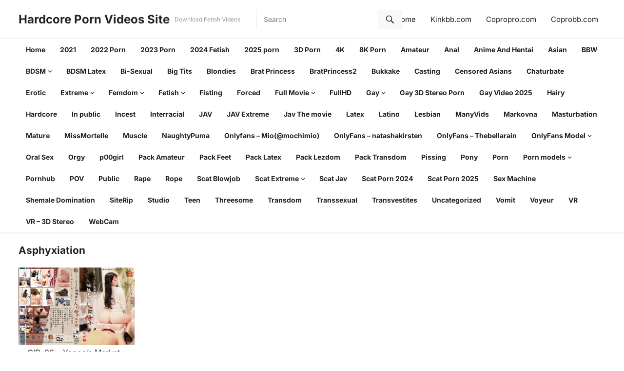

--- FILE ---
content_type: text/html; charset=UTF-8
request_url: https://empornius.com/tag/asphyxiation/
body_size: 12157
content:
<!DOCTYPE html>
<html dir="ltr" lang="en-US" prefix="og: https://ogp.me/ns#">
<head>
<meta charset="UTF-8">
<meta name="viewport" content="width=device-width, initial-scale=1">
<meta http-equiv="X-UA-Compatible" content="IE=edge">
<meta name="HandheldFriendly" content="true">
<link rel="profile" href="https://gmpg.org/xfn/11">
<title>Asphyxiation - Hardcore Porn Videos Site</title>

		<!-- All in One SEO 4.9.1.1 - aioseo.com -->
	<meta name="robots" content="max-image-preview:large" />
	<meta name="google-site-verification" content="google2f01009bc574b750.html" />
	<link rel="canonical" href="https://empornius.com/tag/asphyxiation/" />
	<meta name="generator" content="All in One SEO (AIOSEO) 4.9.1.1" />
		<script type="application/ld+json" class="aioseo-schema">
			{"@context":"https:\/\/schema.org","@graph":[{"@type":"BreadcrumbList","@id":"https:\/\/empornius.com\/tag\/asphyxiation\/#breadcrumblist","itemListElement":[{"@type":"ListItem","@id":"https:\/\/empornius.com\/tag\/asphyxiation\/#listItem","position":1,"name":"Asphyxiation"}]},{"@type":"CollectionPage","@id":"https:\/\/empornius.com\/tag\/asphyxiation\/#collectionpage","url":"https:\/\/empornius.com\/tag\/asphyxiation\/","name":"Asphyxiation - Hardcore Porn Videos Site","inLanguage":"en-US","isPartOf":{"@id":"https:\/\/empornius.com\/#website"},"breadcrumb":{"@id":"https:\/\/empornius.com\/tag\/asphyxiation\/#breadcrumblist"}},{"@type":"Person","@id":"https:\/\/empornius.com\/#person","name":"admin","image":{"@type":"ImageObject","@id":"https:\/\/empornius.com\/tag\/asphyxiation\/#personImage","url":"https:\/\/secure.gravatar.com\/avatar\/0022766acf3c1896275eaa0bbfa527a610be972a062e9bf4eaa073982b84d8f2?s=96&d=mm&r=g","width":96,"height":96,"caption":"admin"}},{"@type":"WebSite","@id":"https:\/\/empornius.com\/#website","url":"https:\/\/empornius.com\/","name":"Hardcore Porn Videos - Fetish and Femdom,Porn Site","description":"Download Fetish Videos","inLanguage":"en-US","publisher":{"@id":"https:\/\/empornius.com\/#person"}}]}
		</script>
		<!-- All in One SEO -->

<link rel="alternate" type="application/rss+xml" title="Hardcore Porn Videos Site &raquo; Feed" href="https://empornius.com/feed/" />
<link rel="alternate" type="application/rss+xml" title="Hardcore Porn Videos Site &raquo; Comments Feed" href="https://empornius.com/comments/feed/" />
<script type="text/javascript" id="wpp-js" src="https://empornius.com/wp-content/plugins/wordpress-popular-posts/assets/js/wpp.min.js?ver=7.3.6" data-sampling="0" data-sampling-rate="100" data-api-url="https://empornius.com/wp-json/wordpress-popular-posts" data-post-id="0" data-token="19fa6baf36" data-lang="0" data-debug="0"></script>
<link rel="alternate" type="application/rss+xml" title="Hardcore Porn Videos Site &raquo; Asphyxiation Tag Feed" href="https://empornius.com/tag/asphyxiation/feed/" />
<style id='wp-img-auto-sizes-contain-inline-css' type='text/css'>
img:is([sizes=auto i],[sizes^="auto," i]){contain-intrinsic-size:3000px 1500px}
/*# sourceURL=wp-img-auto-sizes-contain-inline-css */
</style>
<style id='wp-emoji-styles-inline-css' type='text/css'>

	img.wp-smiley, img.emoji {
		display: inline !important;
		border: none !important;
		box-shadow: none !important;
		height: 1em !important;
		width: 1em !important;
		margin: 0 0.07em !important;
		vertical-align: -0.1em !important;
		background: none !important;
		padding: 0 !important;
	}
/*# sourceURL=wp-emoji-styles-inline-css */
</style>
<style id='wp-block-library-inline-css' type='text/css'>
:root{--wp-block-synced-color:#7a00df;--wp-block-synced-color--rgb:122,0,223;--wp-bound-block-color:var(--wp-block-synced-color);--wp-editor-canvas-background:#ddd;--wp-admin-theme-color:#007cba;--wp-admin-theme-color--rgb:0,124,186;--wp-admin-theme-color-darker-10:#006ba1;--wp-admin-theme-color-darker-10--rgb:0,107,160.5;--wp-admin-theme-color-darker-20:#005a87;--wp-admin-theme-color-darker-20--rgb:0,90,135;--wp-admin-border-width-focus:2px}@media (min-resolution:192dpi){:root{--wp-admin-border-width-focus:1.5px}}.wp-element-button{cursor:pointer}:root .has-very-light-gray-background-color{background-color:#eee}:root .has-very-dark-gray-background-color{background-color:#313131}:root .has-very-light-gray-color{color:#eee}:root .has-very-dark-gray-color{color:#313131}:root .has-vivid-green-cyan-to-vivid-cyan-blue-gradient-background{background:linear-gradient(135deg,#00d084,#0693e3)}:root .has-purple-crush-gradient-background{background:linear-gradient(135deg,#34e2e4,#4721fb 50%,#ab1dfe)}:root .has-hazy-dawn-gradient-background{background:linear-gradient(135deg,#faaca8,#dad0ec)}:root .has-subdued-olive-gradient-background{background:linear-gradient(135deg,#fafae1,#67a671)}:root .has-atomic-cream-gradient-background{background:linear-gradient(135deg,#fdd79a,#004a59)}:root .has-nightshade-gradient-background{background:linear-gradient(135deg,#330968,#31cdcf)}:root .has-midnight-gradient-background{background:linear-gradient(135deg,#020381,#2874fc)}:root{--wp--preset--font-size--normal:16px;--wp--preset--font-size--huge:42px}.has-regular-font-size{font-size:1em}.has-larger-font-size{font-size:2.625em}.has-normal-font-size{font-size:var(--wp--preset--font-size--normal)}.has-huge-font-size{font-size:var(--wp--preset--font-size--huge)}.has-text-align-center{text-align:center}.has-text-align-left{text-align:left}.has-text-align-right{text-align:right}.has-fit-text{white-space:nowrap!important}#end-resizable-editor-section{display:none}.aligncenter{clear:both}.items-justified-left{justify-content:flex-start}.items-justified-center{justify-content:center}.items-justified-right{justify-content:flex-end}.items-justified-space-between{justify-content:space-between}.screen-reader-text{border:0;clip-path:inset(50%);height:1px;margin:-1px;overflow:hidden;padding:0;position:absolute;width:1px;word-wrap:normal!important}.screen-reader-text:focus{background-color:#ddd;clip-path:none;color:#444;display:block;font-size:1em;height:auto;left:5px;line-height:normal;padding:15px 23px 14px;text-decoration:none;top:5px;width:auto;z-index:100000}html :where(.has-border-color){border-style:solid}html :where([style*=border-top-color]){border-top-style:solid}html :where([style*=border-right-color]){border-right-style:solid}html :where([style*=border-bottom-color]){border-bottom-style:solid}html :where([style*=border-left-color]){border-left-style:solid}html :where([style*=border-width]){border-style:solid}html :where([style*=border-top-width]){border-top-style:solid}html :where([style*=border-right-width]){border-right-style:solid}html :where([style*=border-bottom-width]){border-bottom-style:solid}html :where([style*=border-left-width]){border-left-style:solid}html :where(img[class*=wp-image-]){height:auto;max-width:100%}:where(figure){margin:0 0 1em}html :where(.is-position-sticky){--wp-admin--admin-bar--position-offset:var(--wp-admin--admin-bar--height,0px)}@media screen and (max-width:600px){html :where(.is-position-sticky){--wp-admin--admin-bar--position-offset:0px}}

/*# sourceURL=wp-block-library-inline-css */
</style><style id='global-styles-inline-css' type='text/css'>
:root{--wp--preset--aspect-ratio--square: 1;--wp--preset--aspect-ratio--4-3: 4/3;--wp--preset--aspect-ratio--3-4: 3/4;--wp--preset--aspect-ratio--3-2: 3/2;--wp--preset--aspect-ratio--2-3: 2/3;--wp--preset--aspect-ratio--16-9: 16/9;--wp--preset--aspect-ratio--9-16: 9/16;--wp--preset--color--black: #000000;--wp--preset--color--cyan-bluish-gray: #abb8c3;--wp--preset--color--white: #ffffff;--wp--preset--color--pale-pink: #f78da7;--wp--preset--color--vivid-red: #cf2e2e;--wp--preset--color--luminous-vivid-orange: #ff6900;--wp--preset--color--luminous-vivid-amber: #fcb900;--wp--preset--color--light-green-cyan: #7bdcb5;--wp--preset--color--vivid-green-cyan: #00d084;--wp--preset--color--pale-cyan-blue: #8ed1fc;--wp--preset--color--vivid-cyan-blue: #0693e3;--wp--preset--color--vivid-purple: #9b51e0;--wp--preset--gradient--vivid-cyan-blue-to-vivid-purple: linear-gradient(135deg,rgb(6,147,227) 0%,rgb(155,81,224) 100%);--wp--preset--gradient--light-green-cyan-to-vivid-green-cyan: linear-gradient(135deg,rgb(122,220,180) 0%,rgb(0,208,130) 100%);--wp--preset--gradient--luminous-vivid-amber-to-luminous-vivid-orange: linear-gradient(135deg,rgb(252,185,0) 0%,rgb(255,105,0) 100%);--wp--preset--gradient--luminous-vivid-orange-to-vivid-red: linear-gradient(135deg,rgb(255,105,0) 0%,rgb(207,46,46) 100%);--wp--preset--gradient--very-light-gray-to-cyan-bluish-gray: linear-gradient(135deg,rgb(238,238,238) 0%,rgb(169,184,195) 100%);--wp--preset--gradient--cool-to-warm-spectrum: linear-gradient(135deg,rgb(74,234,220) 0%,rgb(151,120,209) 20%,rgb(207,42,186) 40%,rgb(238,44,130) 60%,rgb(251,105,98) 80%,rgb(254,248,76) 100%);--wp--preset--gradient--blush-light-purple: linear-gradient(135deg,rgb(255,206,236) 0%,rgb(152,150,240) 100%);--wp--preset--gradient--blush-bordeaux: linear-gradient(135deg,rgb(254,205,165) 0%,rgb(254,45,45) 50%,rgb(107,0,62) 100%);--wp--preset--gradient--luminous-dusk: linear-gradient(135deg,rgb(255,203,112) 0%,rgb(199,81,192) 50%,rgb(65,88,208) 100%);--wp--preset--gradient--pale-ocean: linear-gradient(135deg,rgb(255,245,203) 0%,rgb(182,227,212) 50%,rgb(51,167,181) 100%);--wp--preset--gradient--electric-grass: linear-gradient(135deg,rgb(202,248,128) 0%,rgb(113,206,126) 100%);--wp--preset--gradient--midnight: linear-gradient(135deg,rgb(2,3,129) 0%,rgb(40,116,252) 100%);--wp--preset--font-size--small: 13px;--wp--preset--font-size--medium: 20px;--wp--preset--font-size--large: 36px;--wp--preset--font-size--x-large: 42px;--wp--preset--spacing--20: 0.44rem;--wp--preset--spacing--30: 0.67rem;--wp--preset--spacing--40: 1rem;--wp--preset--spacing--50: 1.5rem;--wp--preset--spacing--60: 2.25rem;--wp--preset--spacing--70: 3.38rem;--wp--preset--spacing--80: 5.06rem;--wp--preset--shadow--natural: 6px 6px 9px rgba(0, 0, 0, 0.2);--wp--preset--shadow--deep: 12px 12px 50px rgba(0, 0, 0, 0.4);--wp--preset--shadow--sharp: 6px 6px 0px rgba(0, 0, 0, 0.2);--wp--preset--shadow--outlined: 6px 6px 0px -3px rgb(255, 255, 255), 6px 6px rgb(0, 0, 0);--wp--preset--shadow--crisp: 6px 6px 0px rgb(0, 0, 0);}:where(.is-layout-flex){gap: 0.5em;}:where(.is-layout-grid){gap: 0.5em;}body .is-layout-flex{display: flex;}.is-layout-flex{flex-wrap: wrap;align-items: center;}.is-layout-flex > :is(*, div){margin: 0;}body .is-layout-grid{display: grid;}.is-layout-grid > :is(*, div){margin: 0;}:where(.wp-block-columns.is-layout-flex){gap: 2em;}:where(.wp-block-columns.is-layout-grid){gap: 2em;}:where(.wp-block-post-template.is-layout-flex){gap: 1.25em;}:where(.wp-block-post-template.is-layout-grid){gap: 1.25em;}.has-black-color{color: var(--wp--preset--color--black) !important;}.has-cyan-bluish-gray-color{color: var(--wp--preset--color--cyan-bluish-gray) !important;}.has-white-color{color: var(--wp--preset--color--white) !important;}.has-pale-pink-color{color: var(--wp--preset--color--pale-pink) !important;}.has-vivid-red-color{color: var(--wp--preset--color--vivid-red) !important;}.has-luminous-vivid-orange-color{color: var(--wp--preset--color--luminous-vivid-orange) !important;}.has-luminous-vivid-amber-color{color: var(--wp--preset--color--luminous-vivid-amber) !important;}.has-light-green-cyan-color{color: var(--wp--preset--color--light-green-cyan) !important;}.has-vivid-green-cyan-color{color: var(--wp--preset--color--vivid-green-cyan) !important;}.has-pale-cyan-blue-color{color: var(--wp--preset--color--pale-cyan-blue) !important;}.has-vivid-cyan-blue-color{color: var(--wp--preset--color--vivid-cyan-blue) !important;}.has-vivid-purple-color{color: var(--wp--preset--color--vivid-purple) !important;}.has-black-background-color{background-color: var(--wp--preset--color--black) !important;}.has-cyan-bluish-gray-background-color{background-color: var(--wp--preset--color--cyan-bluish-gray) !important;}.has-white-background-color{background-color: var(--wp--preset--color--white) !important;}.has-pale-pink-background-color{background-color: var(--wp--preset--color--pale-pink) !important;}.has-vivid-red-background-color{background-color: var(--wp--preset--color--vivid-red) !important;}.has-luminous-vivid-orange-background-color{background-color: var(--wp--preset--color--luminous-vivid-orange) !important;}.has-luminous-vivid-amber-background-color{background-color: var(--wp--preset--color--luminous-vivid-amber) !important;}.has-light-green-cyan-background-color{background-color: var(--wp--preset--color--light-green-cyan) !important;}.has-vivid-green-cyan-background-color{background-color: var(--wp--preset--color--vivid-green-cyan) !important;}.has-pale-cyan-blue-background-color{background-color: var(--wp--preset--color--pale-cyan-blue) !important;}.has-vivid-cyan-blue-background-color{background-color: var(--wp--preset--color--vivid-cyan-blue) !important;}.has-vivid-purple-background-color{background-color: var(--wp--preset--color--vivid-purple) !important;}.has-black-border-color{border-color: var(--wp--preset--color--black) !important;}.has-cyan-bluish-gray-border-color{border-color: var(--wp--preset--color--cyan-bluish-gray) !important;}.has-white-border-color{border-color: var(--wp--preset--color--white) !important;}.has-pale-pink-border-color{border-color: var(--wp--preset--color--pale-pink) !important;}.has-vivid-red-border-color{border-color: var(--wp--preset--color--vivid-red) !important;}.has-luminous-vivid-orange-border-color{border-color: var(--wp--preset--color--luminous-vivid-orange) !important;}.has-luminous-vivid-amber-border-color{border-color: var(--wp--preset--color--luminous-vivid-amber) !important;}.has-light-green-cyan-border-color{border-color: var(--wp--preset--color--light-green-cyan) !important;}.has-vivid-green-cyan-border-color{border-color: var(--wp--preset--color--vivid-green-cyan) !important;}.has-pale-cyan-blue-border-color{border-color: var(--wp--preset--color--pale-cyan-blue) !important;}.has-vivid-cyan-blue-border-color{border-color: var(--wp--preset--color--vivid-cyan-blue) !important;}.has-vivid-purple-border-color{border-color: var(--wp--preset--color--vivid-purple) !important;}.has-vivid-cyan-blue-to-vivid-purple-gradient-background{background: var(--wp--preset--gradient--vivid-cyan-blue-to-vivid-purple) !important;}.has-light-green-cyan-to-vivid-green-cyan-gradient-background{background: var(--wp--preset--gradient--light-green-cyan-to-vivid-green-cyan) !important;}.has-luminous-vivid-amber-to-luminous-vivid-orange-gradient-background{background: var(--wp--preset--gradient--luminous-vivid-amber-to-luminous-vivid-orange) !important;}.has-luminous-vivid-orange-to-vivid-red-gradient-background{background: var(--wp--preset--gradient--luminous-vivid-orange-to-vivid-red) !important;}.has-very-light-gray-to-cyan-bluish-gray-gradient-background{background: var(--wp--preset--gradient--very-light-gray-to-cyan-bluish-gray) !important;}.has-cool-to-warm-spectrum-gradient-background{background: var(--wp--preset--gradient--cool-to-warm-spectrum) !important;}.has-blush-light-purple-gradient-background{background: var(--wp--preset--gradient--blush-light-purple) !important;}.has-blush-bordeaux-gradient-background{background: var(--wp--preset--gradient--blush-bordeaux) !important;}.has-luminous-dusk-gradient-background{background: var(--wp--preset--gradient--luminous-dusk) !important;}.has-pale-ocean-gradient-background{background: var(--wp--preset--gradient--pale-ocean) !important;}.has-electric-grass-gradient-background{background: var(--wp--preset--gradient--electric-grass) !important;}.has-midnight-gradient-background{background: var(--wp--preset--gradient--midnight) !important;}.has-small-font-size{font-size: var(--wp--preset--font-size--small) !important;}.has-medium-font-size{font-size: var(--wp--preset--font-size--medium) !important;}.has-large-font-size{font-size: var(--wp--preset--font-size--large) !important;}.has-x-large-font-size{font-size: var(--wp--preset--font-size--x-large) !important;}
/*# sourceURL=global-styles-inline-css */
</style>

<style id='classic-theme-styles-inline-css' type='text/css'>
/*! This file is auto-generated */
.wp-block-button__link{color:#fff;background-color:#32373c;border-radius:9999px;box-shadow:none;text-decoration:none;padding:calc(.667em + 2px) calc(1.333em + 2px);font-size:1.125em}.wp-block-file__button{background:#32373c;color:#fff;text-decoration:none}
/*# sourceURL=/wp-includes/css/classic-themes.min.css */
</style>
<link rel='stylesheet' id='wordpress-popular-posts-css-css' href='https://empornius.com/wp-content/plugins/wordpress-popular-posts/assets/css/wpp.css?ver=7.3.6' type='text/css' media='all' />
<link rel='stylesheet' id='videoclub-fonts-css' href='https://empornius.com/wp-content/fonts/f75814d149540a06d3fdf148a6efd5cf.css' type='text/css' media='all' />
<link rel='stylesheet' id='videoclub-style-css' href='https://empornius.com/wp-content/themes/videoclub/style.css?ver=20240911' type='text/css' media='all' />
<link rel='stylesheet' id='videoclub-responsive-style-css' href='https://empornius.com/wp-content/themes/videoclub/responsive.css?ver=20240911' type='text/css' media='all' />
<link rel='stylesheet' id='genericons-style-css' href='https://empornius.com/wp-content/themes/videoclub/genericons/genericons.css?ver=6.9' type='text/css' media='all' />
<link rel='stylesheet' id='font-awesome-style-css' href='https://empornius.com/wp-content/themes/videoclub/assets/css/font-awesome.css?ver=20240911' type='text/css' media='all' />
<link rel='stylesheet' id='wp-pagenavi-css' href='https://empornius.com/wp-content/plugins/wp-pagenavi/pagenavi-css.css?ver=2.70' type='text/css' media='all' />
<script type="text/javascript" src="https://empornius.com/wp-includes/js/jquery/jquery.min.js?ver=3.7.1" id="jquery-core-js"></script>
<script type="text/javascript" src="https://empornius.com/wp-includes/js/jquery/jquery-migrate.min.js?ver=3.4.1" id="jquery-migrate-js"></script>
<link rel="https://api.w.org/" href="https://empornius.com/wp-json/" /><link rel="alternate" title="JSON" type="application/json" href="https://empornius.com/wp-json/wp/v2/tags/20" /><link rel="EditURI" type="application/rsd+xml" title="RSD" href="https://empornius.com/xmlrpc.php?rsd" />
<meta name="generator" content="WordPress 6.9" />
            <style id="wpp-loading-animation-styles">@-webkit-keyframes bgslide{from{background-position-x:0}to{background-position-x:-200%}}@keyframes bgslide{from{background-position-x:0}to{background-position-x:-200%}}.wpp-widget-block-placeholder,.wpp-shortcode-placeholder{margin:0 auto;width:60px;height:3px;background:#dd3737;background:linear-gradient(90deg,#dd3737 0%,#571313 10%,#dd3737 100%);background-size:200% auto;border-radius:3px;-webkit-animation:bgslide 1s infinite linear;animation:bgslide 1s infinite linear}</style>
            <link rel="icon" href="https://empornius.com/wp-content/uploads/cropped-6449971-32x32.png" sizes="32x32" />
<link rel="icon" href="https://empornius.com/wp-content/uploads/cropped-6449971-192x192.png" sizes="192x192" />
<link rel="apple-touch-icon" href="https://empornius.com/wp-content/uploads/cropped-6449971-180x180.png" />
<meta name="msapplication-TileImage" content="https://empornius.com/wp-content/uploads/cropped-6449971-270x270.png" />
</head>

<body class="archive tag tag-asphyxiation tag-20 wp-embed-responsive wp-theme-videoclub group-blog hfeed">


<div id="page" class="site">

	<a class="skip-link screen-reader-text" href="#content">Skip to content</a>

	<header id="masthead" class="site-header clear">

		<div class="site-start container clear">

			
			<div class="site-branding">

				
				
					<div class="site-title-desc">

						<div class="site-title">
							<h1><a href="https://empornius.com">Hardcore Porn Videos Site</a></h1>
						</div><!-- .site-title -->	

						<div class="site-description">
							Download Fetish Videos						</div><!-- .site-desc -->

					</div><!-- .site-title-desc -->

				
			</div><!-- .site-branding -->	

			<div class="header-search ">
				<form id="searchform" method="get" action="https://empornius.com/">
					<input type="search" name="s" class="search-input" placeholder="Search" autocomplete="off">
					<button type="submit" class="search-submit"><span class="genericon genericon-search"></span></button>		
				</form>
			</div><!-- .header-search -->
			
			<nav id="top-nav" class="top-navigation">

				<div class="menu-1-container"><ul id="top-menu" class="sf-menu"><li id="menu-item-124977" class="menu-item menu-item-type-custom menu-item-object-custom menu-item-home menu-item-124977"><a href="https://empornius.com/">Home</a></li>
<li id="menu-item-131131" class="menu-item menu-item-type-custom menu-item-object-custom menu-item-131131"><a href="https://kinkbb.com/">Kinkbb.com</a></li>
<li id="menu-item-131133" class="menu-item menu-item-type-custom menu-item-object-custom menu-item-131133"><a href="https://copropro.com/">Copropro.com</a></li>
<li id="menu-item-131134" class="menu-item menu-item-type-custom menu-item-object-custom menu-item-131134"><a href="https://coprobb.com/">Coprobb.com</a></li>
</ul></div>
			</nav><!-- #top-nav -->		

			<div class="header-toggles">
				<button class="toggle nav-toggle mobile-nav-toggle" data-toggle-target=".menu-modal"  data-toggle-body-class="showing-menu-modal" aria-expanded="false" data-set-focus=".close-nav-toggle">
					<span class="toggle-inner">
						<span class="toggle-icon">
							<svg class="svg-icon" aria-hidden="true" role="img" focusable="false" xmlns="http://www.w3.org/2000/svg" width="26" height="7" viewBox="0 0 26 7"><path fill-rule="evenodd" d="M332.5,45 C330.567003,45 329,43.4329966 329,41.5 C329,39.5670034 330.567003,38 332.5,38 C334.432997,38 336,39.5670034 336,41.5 C336,43.4329966 334.432997,45 332.5,45 Z M342,45 C340.067003,45 338.5,43.4329966 338.5,41.5 C338.5,39.5670034 340.067003,38 342,38 C343.932997,38 345.5,39.5670034 345.5,41.5 C345.5,43.4329966 343.932997,45 342,45 Z M351.5,45 C349.567003,45 348,43.4329966 348,41.5 C348,39.5670034 349.567003,38 351.5,38 C353.432997,38 355,39.5670034 355,41.5 C355,43.4329966 353.432997,45 351.5,45 Z" transform="translate(-329 -38)" /></svg>						</span>
						<span class="toggle-text">Menu</span>
					</span>
				</button><!-- .nav-toggle -->
			</div><!-- .header-toggles -->	

		</div><!-- .site-start -->			

		<nav id="primary-nav" class="primary-navigation clear">

			<div class="container">
									<ul id="primary-menu" class="sf-menu sf-js-enabled sf-arrows" style="touch-action: pan-y;">
						<li><a href="https://empornius.com">Home</a></li>
							<li class="cat-item cat-item-2583"><a href="https://empornius.com/category/2021/">2021</a>
</li>
	<li class="cat-item cat-item-3301"><a href="https://empornius.com/category/2022-porn/">2022 Porn</a>
</li>
	<li class="cat-item cat-item-5525"><a href="https://empornius.com/category/2023-porn/">2023 Porn</a>
</li>
	<li class="cat-item cat-item-5919"><a href="https://empornius.com/category/2024-fetish/">2024 Fetish</a>
</li>
	<li class="cat-item cat-item-6335"><a href="https://empornius.com/category/2025-porn/">2025 porn</a>
</li>
	<li class="cat-item cat-item-4064"><a href="https://empornius.com/category/3d-porn/">3D Porn</a>
</li>
	<li class="cat-item cat-item-2697"><a href="https://empornius.com/category/4k/">4K</a>
</li>
	<li class="cat-item cat-item-6815"><a href="https://empornius.com/category/8k-porn/">8K Porn</a>
</li>
	<li class="cat-item cat-item-1136"><a href="https://empornius.com/category/amateur/">Amateur</a>
</li>
	<li class="cat-item cat-item-1441"><a href="https://empornius.com/category/anal/">Anal</a>
</li>
	<li class="cat-item cat-item-4467"><a href="https://empornius.com/category/anime-and-hentai/">Anime And Hentai</a>
</li>
	<li class="cat-item cat-item-2592"><a href="https://empornius.com/category/asian/">Asian</a>
</li>
	<li class="cat-item cat-item-592"><a href="https://empornius.com/category/bbw/">BBW</a>
</li>
	<li class="cat-item cat-item-2"><a href="https://empornius.com/category/bdsm/">BDSM</a>
<ul class='children'>
	<li class="cat-item cat-item-3949"><a href="https://empornius.com/category/bdsm/bdsm-pack/">BDSM-Pack</a>
</li>
	<li class="cat-item cat-item-3061"><a href="https://empornius.com/category/bdsm/bondage/">Bondage</a>
</li>
	<li class="cat-item cat-item-5125"><a href="https://empornius.com/category/bdsm/metal-bondage/">Metal Bondage</a>
</li>
	<li class="cat-item cat-item-2710"><a href="https://empornius.com/category/bdsm/spanking/">Spanking</a>
</li>
</ul>
</li>
	<li class="cat-item cat-item-2585"><a href="https://empornius.com/category/bdsm-latex/">BDSM Latex</a>
</li>
	<li class="cat-item cat-item-2560"><a href="https://empornius.com/category/bi-sexual/">Bi-Sexual</a>
</li>
	<li class="cat-item cat-item-1430"><a href="https://empornius.com/category/big-tits/">Big Tits</a>
</li>
	<li class="cat-item cat-item-4563"><a href="https://empornius.com/category/blondies/">Blondies</a>
</li>
	<li class="cat-item cat-item-1890"><a href="https://empornius.com/category/brat-princess/">Brat Princess</a>
</li>
	<li class="cat-item cat-item-1463"><a href="https://empornius.com/category/bratprincess2/">BratPrincess2</a>
</li>
	<li class="cat-item cat-item-1163"><a href="https://empornius.com/category/bukkake/">Bukkake</a>
</li>
	<li class="cat-item cat-item-3924"><a href="https://empornius.com/category/casting/">Casting</a>
</li>
	<li class="cat-item cat-item-4121"><a href="https://empornius.com/category/censored-asians/">Censored Asians</a>
</li>
	<li class="cat-item cat-item-5127"><a href="https://empornius.com/category/chaturbate/">Chaturbate</a>
</li>
	<li class="cat-item cat-item-2589"><a href="https://empornius.com/category/erotic/">Erotic</a>
</li>
	<li class="cat-item cat-item-1962"><a href="https://empornius.com/category/extreme/">Extreme</a>
<ul class='children'>
	<li class="cat-item cat-item-5145"><a href="https://empornius.com/category/extreme/tentacles/">Tentacles</a>
</li>
</ul>
</li>
	<li class="cat-item cat-item-195"><a href="https://empornius.com/category/femdom/">Femdom</a>
<ul class='children'>
	<li class="cat-item cat-item-2682"><a href="https://empornius.com/category/femdom/assliscing/">AssLiscing</a>
</li>
	<li class="cat-item cat-item-170"><a href="https://empornius.com/category/femdom/ballbusting/">Ballbusting</a>
</li>
	<li class="cat-item cat-item-2619"><a href="https://empornius.com/category/femdom/ballbusting-femdom/">BallBusting</a>
</li>
	<li class="cat-item cat-item-2670"><a href="https://empornius.com/category/femdom/blowjob/">Blowjob</a>
</li>
	<li class="cat-item cat-item-2679"><a href="https://empornius.com/category/femdom/bondage-rope/">Bondage-Rope</a>
</li>
	<li class="cat-item cat-item-1479"><a href="https://empornius.com/category/femdom/cucold/">Cucold</a>
</li>
	<li class="cat-item cat-item-12"><a href="https://empornius.com/category/femdom/facesitting/">Facesitting</a>
</li>
	<li class="cat-item cat-item-1937"><a href="https://empornius.com/category/femdom/feet/">Feet</a>
</li>
	<li class="cat-item cat-item-2671"><a href="https://empornius.com/category/femdom/fight/">Fight</a>
</li>
	<li class="cat-item cat-item-2900"><a href="https://empornius.com/category/femdom/fisting-men/">Fisting Men</a>
</li>
	<li class="cat-item cat-item-1953"><a href="https://empornius.com/category/femdom/handjon/">Handjob</a>
</li>
	<li class="cat-item cat-item-2626"><a href="https://empornius.com/category/femdom/handjobs/">Handjobs</a>
</li>
	<li class="cat-item cat-item-1459"><a href="https://empornius.com/category/femdom/jav-femdom-bdsm/">Jav Femdom BDSM</a>
</li>
	<li class="cat-item cat-item-2634"><a href="https://empornius.com/category/femdom/latex-femdom/">Latex</a>
</li>
	<li class="cat-item cat-item-1717"><a href="https://empornius.com/category/femdom/lezdom/">Lezdom</a>
</li>
	<li class="cat-item cat-item-6714"><a href="https://empornius.com/category/femdom/muscles/">Muscles</a>
</li>
	<li class="cat-item cat-item-3286"><a href="https://empornius.com/category/femdom/rimming/">Rimming</a>
</li>
	<li class="cat-item cat-item-2623"><a href="https://empornius.com/category/femdom/rope-bondage/">Rope Bondage</a>
</li>
	<li class="cat-item cat-item-3035"><a href="https://empornius.com/category/femdom/spanking-femdom/">Spanking</a>
</li>
	<li class="cat-item cat-item-1486"><a href="https://empornius.com/category/femdom/strapon/">Strapon</a>
</li>
	<li class="cat-item cat-item-2639"><a href="https://empornius.com/category/femdom/trampling/">Trampling</a>
</li>
	<li class="cat-item cat-item-1729"><a href="https://empornius.com/category/femdom/whipping/">Whipping</a>
</li>
	<li class="cat-item cat-item-2566"><a href="https://empornius.com/category/femdom/wrestling/">Wrestling</a>
</li>
</ul>
</li>
	<li class="cat-item cat-item-2558"><a href="https://empornius.com/category/fetish/">Fetish</a>
<ul class='children'>
	<li class="cat-item cat-item-3148"><a href="https://empornius.com/category/fetish/anorexia/">Anorexia</a>
</li>
	<li class="cat-item cat-item-3088"><a href="https://empornius.com/category/fetish/feet-fetish/">Feet</a>
</li>
	<li class="cat-item cat-item-5959"><a href="https://empornius.com/category/fetish/fetish-tattoo/">Fetish Tattoo</a>
</li>
	<li class="cat-item cat-item-3221"><a href="https://empornius.com/category/fetish/gaping/">Gaping</a>
</li>
	<li class="cat-item cat-item-3118"><a href="https://empornius.com/category/fetish/latex-fetish/">Latex</a>
</li>
	<li class="cat-item cat-item-3121"><a href="https://empornius.com/category/fetish/nylon/">Nylon</a>
</li>
	<li class="cat-item cat-item-3089"><a href="https://empornius.com/category/fetish/pantyhose/">Pantyhose</a>
</li>
	<li class="cat-item cat-item-5225"><a href="https://empornius.com/category/fetish/pov-fetish/">POV</a>
</li>
	<li class="cat-item cat-item-2711"><a href="https://empornius.com/category/fetish/pregnant/">Pregnant</a>
</li>
	<li class="cat-item cat-item-3222"><a href="https://empornius.com/category/fetish/pussies/">Pussies</a>
</li>
	<li class="cat-item cat-item-3119"><a href="https://empornius.com/category/fetish/ruber-fetish/">Ruber</a>
</li>
	<li class="cat-item cat-item-3110"><a href="https://empornius.com/category/fetish/smoking/">Smoking</a>
</li>
</ul>
</li>
	<li class="cat-item cat-item-2302"><a href="https://empornius.com/category/fisting/">Fisting</a>
</li>
	<li class="cat-item cat-item-1930"><a href="https://empornius.com/category/forced/">Forced</a>
</li>
	<li class="cat-item cat-item-1429"><a href="https://empornius.com/category/full-movie/">Full Movie</a>
<ul class='children'>
	<li class="cat-item cat-item-2789"><a href="https://empornius.com/category/full-movie/classic/">Classic</a>
</li>
</ul>
</li>
	<li class="cat-item cat-item-2564"><a href="https://empornius.com/category/fullhd/">FullHD</a>
</li>
	<li class="cat-item cat-item-1410"><a href="https://empornius.com/category/gay/">Gay</a>
<ul class='children'>
	<li class="cat-item cat-item-3936"><a href="https://empornius.com/category/gay/bareback/">Bareback</a>
</li>
	<li class="cat-item cat-item-3942"><a href="https://empornius.com/category/gay/gay-2022/">Gay 2022</a>
</li>
	<li class="cat-item cat-item-5927"><a href="https://empornius.com/category/gay/gay-2024/">Gay 2024</a>
</li>
	<li class="cat-item cat-item-3950"><a href="https://empornius.com/category/gay/gay-asian/">Gay Asian</a>
</li>
	<li class="cat-item cat-item-3514"><a href="https://empornius.com/category/gay/gay-bdsm/">Gay BDSM</a>
</li>
	<li class="cat-item cat-item-4046"><a href="https://empornius.com/category/gay/gay-bear/">Gay Bear</a>
</li>
	<li class="cat-item cat-item-5220"><a href="https://empornius.com/category/gay/gay-fetish/">Gay Fetish</a>
</li>
	<li class="cat-item cat-item-3946"><a href="https://empornius.com/category/gay/fisting-gay/">Gay Fisting</a>
</li>
	<li class="cat-item cat-item-3941"><a href="https://empornius.com/category/gay/gay-full-movies/">Gay Full Movies</a>
</li>
	<li class="cat-item cat-item-3937"><a href="https://empornius.com/category/gay/non-porn-drama/">Gay Non Porn (Drama)</a>
</li>
	<li class="cat-item cat-item-2468"><a href="https://empornius.com/category/gay/gay-solo/">Gay Solo</a>
</li>
	<li class="cat-item cat-item-4047"><a href="https://empornius.com/category/gay/gay-twinks/">Gay Twinks</a>
</li>
	<li class="cat-item cat-item-1411"><a href="https://empornius.com/category/gay/gay-unusual/">Gay unusual</a>
</li>
	<li class="cat-item cat-item-3493"><a href="https://empornius.com/category/gay/gay-video-onlyfans/">Gay Video OnlyFans</a>
</li>
	<li class="cat-item cat-item-3948"><a href="https://empornius.com/category/gay/gay-onlyfans/">Gay-OnlyFans</a>
</li>
	<li class="cat-item cat-item-3943"><a href="https://empornius.com/category/gay/gayrip/">GayRip</a>
</li>
</ul>
</li>
	<li class="cat-item cat-item-4710"><a href="https://empornius.com/category/gay-3d-stereo-porn/">Gay 3D Stereo Porn</a>
</li>
	<li class="cat-item cat-item-6381"><a href="https://empornius.com/category/gay-video-2025/">Gay Video 2025</a>
</li>
	<li class="cat-item cat-item-2454"><a href="https://empornius.com/category/hairy/">Hairy</a>
</li>
	<li class="cat-item cat-item-2590"><a href="https://empornius.com/category/hardcore/">Hardcore</a>
</li>
	<li class="cat-item cat-item-2788"><a href="https://empornius.com/category/in-public/">In public</a>
</li>
	<li class="cat-item cat-item-2234"><a href="https://empornius.com/category/incest/">Incest</a>
</li>
	<li class="cat-item cat-item-2591"><a href="https://empornius.com/category/interracial/">Interracial</a>
</li>
	<li class="cat-item cat-item-3931"><a href="https://empornius.com/category/jav/">JAV</a>
</li>
	<li class="cat-item cat-item-2118"><a href="https://empornius.com/category/jav-extreme/">JAV Extreme</a>
</li>
	<li class="cat-item cat-item-2609"><a href="https://empornius.com/category/jav-the-movie/">Jav The movie</a>
</li>
	<li class="cat-item cat-item-1726"><a href="https://empornius.com/category/latex/">Latex</a>
</li>
	<li class="cat-item cat-item-5181"><a href="https://empornius.com/category/latino/">Latino</a>
</li>
	<li class="cat-item cat-item-2304"><a href="https://empornius.com/category/lesbian/">Lesbian</a>
</li>
	<li class="cat-item cat-item-2965"><a href="https://empornius.com/category/manyvids/">ManyVids</a>
</li>
	<li class="cat-item cat-item-6108"><a href="https://empornius.com/category/markovna/">Markovna</a>
</li>
	<li class="cat-item cat-item-2717"><a href="https://empornius.com/category/masturbation/">Masturbation</a>
</li>
	<li class="cat-item cat-item-1428"><a href="https://empornius.com/category/mature/">Mature</a>
</li>
	<li class="cat-item cat-item-3428"><a href="https://empornius.com/category/missmortelle/">MissMortelle</a>
</li>
	<li class="cat-item cat-item-5914"><a href="https://empornius.com/category/muscle/">Muscle</a>
</li>
	<li class="cat-item cat-item-6112"><a href="https://empornius.com/category/naughtypuma/">NaughtyPuma</a>
</li>
	<li class="cat-item cat-item-5217"><a href="https://empornius.com/category/onlyfans-miomochimio/">Onlyfans &#8211; Mio(@mochimio)</a>
</li>
	<li class="cat-item cat-item-5147"><a href="https://empornius.com/category/onlyfans-natashakirsten/">OnlyFans &#8211; natashakirsten</a>
</li>
	<li class="cat-item cat-item-4465"><a href="https://empornius.com/category/onlyfans-thebellarain/">OnlyFans &#8211; Thebellarain</a>
</li>
	<li class="cat-item cat-item-2964"><a href="https://empornius.com/category/onlyfans/">OnlyFans Model</a>
<ul class='children'>
	<li class="cat-item cat-item-5168"><a href="https://empornius.com/category/onlyfans/annakissksyuk-annakissksyuk/">Annakissksyuk &#8211; @annakissksyuk</a>
</li>
	<li class="cat-item cat-item-4104"><a href="https://empornius.com/category/onlyfans/bree-wales-covington-msbreewc/">Bree Wales Covington (@msbreewc)</a>
</li>
	<li class="cat-item cat-item-4199"><a href="https://empornius.com/category/onlyfans/lavenderthief/">Lavenderthief</a>
</li>
	<li class="cat-item cat-item-4040"><a href="https://empornius.com/category/onlyfans/layla-leon/">Layla Leon</a>
</li>
	<li class="cat-item cat-item-4464"><a href="https://empornius.com/category/onlyfans/onlyfans-sophia/">OnlyFans &#8211; Sophia</a>
</li>
	<li class="cat-item cat-item-5126"><a href="https://empornius.com/category/onlyfans/onlyfans-zoe-zoeneli/">OnlyFans &#8211; Zoe (@zoeneli)</a>
</li>
	<li class="cat-item cat-item-3053"><a href="https://empornius.com/category/onlyfans/onlyfans-pack/">OnlyFans Pack</a>
</li>
	<li class="cat-item cat-item-3926"><a href="https://empornius.com/category/onlyfans/pissqu33n/">pissqu33n</a>
</li>
	<li class="cat-item cat-item-3240"><a href="https://empornius.com/category/onlyfans/rachel-smith/">Rachel Smith</a>
</li>
	<li class="cat-item cat-item-3923"><a href="https://empornius.com/category/onlyfans/tinytexies/">TinyTexie&#039;s</a>
</li>
</ul>
</li>
	<li class="cat-item cat-item-1422"><a href="https://empornius.com/category/oral-sex/">Oral Sex</a>
</li>
	<li class="cat-item cat-item-2303"><a href="https://empornius.com/category/orgy/">Orgy</a>
</li>
	<li class="cat-item cat-item-3429"><a href="https://empornius.com/category/p00girl/">p00girl</a>
</li>
	<li class="cat-item cat-item-5958"><a href="https://empornius.com/category/pack-amateur/">Pack Amateur</a>
</li>
	<li class="cat-item cat-item-5909"><a href="https://empornius.com/category/pack-feet/">Pack Feet</a>
</li>
	<li class="cat-item cat-item-5908"><a href="https://empornius.com/category/pack-latex/">Pack Latex</a>
</li>
	<li class="cat-item cat-item-5886"><a href="https://empornius.com/category/pack-lezdom/">Pack Lezdom</a>
</li>
	<li class="cat-item cat-item-5885"><a href="https://empornius.com/category/pack-transdom/">Pack Transdom</a>
</li>
	<li class="cat-item cat-item-2261"><a href="https://empornius.com/category/pissing/">Pissing</a>
</li>
	<li class="cat-item cat-item-1747"><a href="https://empornius.com/category/pony/">Pony</a>
</li>
	<li class="cat-item cat-item-399"><a href="https://empornius.com/category/porn/">Porn</a>
</li>
	<li class="cat-item cat-item-148"><a href="https://empornius.com/category/porn-models/">Porn models</a>
<ul class='children'>
	<li class="cat-item cat-item-4106"><a href="https://empornius.com/category/porn-models/anna-bound-theannabound/">Anna Bound (@theannabound)</a>
</li>
	<li class="cat-item cat-item-4105"><a href="https://empornius.com/category/porn-models/peachyskye/">PeachySkye</a>
</li>
</ul>
</li>
	<li class="cat-item cat-item-5146"><a href="https://empornius.com/category/pornhub/">Pornhub</a>
</li>
	<li class="cat-item cat-item-1603"><a href="https://empornius.com/category/pov/">POV</a>
</li>
	<li class="cat-item cat-item-5143"><a href="https://empornius.com/category/public/">Public</a>
</li>
	<li class="cat-item cat-item-6196"><a href="https://empornius.com/category/rape/">Rape</a>
</li>
	<li class="cat-item cat-item-2622"><a href="https://empornius.com/category/rope/">Rope</a>
</li>
	<li class="cat-item cat-item-5124"><a href="https://empornius.com/category/scat-blowjob/">Scat Blowjob</a>
</li>
	<li class="cat-item cat-item-1467"><a href="https://empornius.com/category/scat-extreme/">Scat Extreme</a>
<ul class='children'>
	<li class="cat-item cat-item-3299"><a href="https://empornius.com/category/scat-extreme/2022-scat/">2022 Scat</a>
</li>
	<li class="cat-item cat-item-5635"><a href="https://empornius.com/category/scat-extreme/brownsensations/">Brownsensations</a>
</li>
	<li class="cat-item cat-item-3295"><a href="https://empornius.com/category/scat-extreme/eat-shit/">Eat Shit</a>
</li>
	<li class="cat-item cat-item-5628"><a href="https://empornius.com/category/scat-extreme/ki-sim/">Ki-Sim</a>
</li>
	<li class="cat-item cat-item-5626"><a href="https://empornius.com/category/scat-extreme/margo/">margo</a>
</li>
	<li class="cat-item cat-item-3482"><a href="https://empornius.com/category/scat-extreme/missmortelle-scat-extreme/">MissMortelle</a>
</li>
	<li class="cat-item cat-item-3297"><a href="https://empornius.com/category/scat-extreme/piss/">Piss</a>
</li>
	<li class="cat-item cat-item-2580"><a href="https://empornius.com/category/scat-extreme/poop-videos/">Poop Videos</a>
</li>
	<li class="cat-item cat-item-5401"><a href="https://empornius.com/category/scat-extreme/scat-2023/">Scat 2023</a>
</li>
	<li class="cat-item cat-item-5910"><a href="https://empornius.com/category/scat-extreme/scat-4k/">Scat 4K</a>
</li>
	<li class="cat-item cat-item-5524"><a href="https://empornius.com/category/scat-extreme/scat-anal/">Scat Anal</a>
</li>
	<li class="cat-item cat-item-2424"><a href="https://empornius.com/category/scat-extreme/scat-femdom/">Scat Femdom</a>
</li>
	<li class="cat-item cat-item-3293"><a href="https://empornius.com/category/scat-extreme/scat-jav-scat-extreme/">Scat Jav</a>
</li>
	<li class="cat-item cat-item-3298"><a href="https://empornius.com/category/scat-extreme/scat-lesbian/">Scat Lesbian</a>
</li>
	<li class="cat-item cat-item-2377"><a href="https://empornius.com/category/scat-extreme/scat-pack/">Scat Pack</a>
</li>
	<li class="cat-item cat-item-2376"><a href="https://empornius.com/category/scat-extreme/scat-solo/">Scat Solo</a>
</li>
	<li class="cat-item cat-item-2414"><a href="https://empornius.com/category/scat-extreme/toilet/">Toilet</a>
</li>
</ul>
</li>
	<li class="cat-item cat-item-3292"><a href="https://empornius.com/category/scat-jav/">Scat Jav</a>
</li>
	<li class="cat-item cat-item-5795"><a href="https://empornius.com/category/scat-porn-2024/">Scat Porn 2024</a>
</li>
	<li class="cat-item cat-item-6277"><a href="https://empornius.com/category/scat-porn-2025/">Scat Porn 2025</a>
</li>
	<li class="cat-item cat-item-2895"><a href="https://empornius.com/category/sex-machine/">Sex Machine</a>
</li>
	<li class="cat-item cat-item-3925"><a href="https://empornius.com/category/shemale-domination/">Shemale Domination</a>
</li>
	<li class="cat-item cat-item-3254"><a href="https://empornius.com/category/siterip/">SiteRip</a>
</li>
	<li class="cat-item cat-item-3289"><a href="https://empornius.com/category/studio/">Studio</a>
</li>
	<li class="cat-item cat-item-2588"><a href="https://empornius.com/category/teen/">Teen</a>
</li>
	<li class="cat-item cat-item-2324"><a href="https://empornius.com/category/threesome/">Threesome</a>
</li>
	<li class="cat-item cat-item-1667"><a href="https://empornius.com/category/transdom/">Transdom</a>
</li>
	<li class="cat-item cat-item-2683"><a href="https://empornius.com/category/transsexual/">Transsexual</a>
</li>
	<li class="cat-item cat-item-2475"><a href="https://empornius.com/category/transvestites/">Transvestites</a>
</li>
	<li class="cat-item cat-item-1"><a href="https://empornius.com/category/uncategorized/">Uncategorized</a>
</li>
	<li class="cat-item cat-item-1468"><a href="https://empornius.com/category/vomit/">Vomit</a>
</li>
	<li class="cat-item cat-item-6760"><a href="https://empornius.com/category/voyeur/">Voyeur</a>
</li>
	<li class="cat-item cat-item-2716"><a href="https://empornius.com/category/vr/">VR</a>
</li>
	<li class="cat-item cat-item-3917"><a href="https://empornius.com/category/vr-3d-stereo/">VR &#8211; 3D Stereo</a>
</li>
	<li class="cat-item cat-item-3607"><a href="https://empornius.com/category/webcam/">WebCam</a>
</li>
					</ul>
							</div>

		</nav><!-- #primary-nav -->		

	</header><!-- #masthead -->

	<div class="menu-modal cover-modal header-footer-group" data-modal-target-string=".menu-modal">

		<div class="menu-modal-inner modal-inner">

			<div class="menu-wrapper section-inner">

				<div class="menu-top">

					<button class="toggle close-nav-toggle fill-children-current-color" data-toggle-target=".menu-modal" data-toggle-body-class="showing-menu-modal" aria-expanded="false" data-set-focus=".menu-modal">
						<span class="toggle-text">Close Menu</span>
						<svg class="svg-icon" aria-hidden="true" role="img" focusable="false" xmlns="http://www.w3.org/2000/svg" width="16" height="16" viewBox="0 0 16 16"><polygon fill="" fill-rule="evenodd" points="6.852 7.649 .399 1.195 1.445 .149 7.899 6.602 14.352 .149 15.399 1.195 8.945 7.649 15.399 14.102 14.352 15.149 7.899 8.695 1.445 15.149 .399 14.102" /></svg>					</button><!-- .nav-toggle -->

					
					<nav class="mobile-menu" aria-label="Mobile" role="navigation">

						<ul class="modal-menu reset-list-style">

						
						</ul>

					</nav>

				</div><!-- .menu-top -->

			</div><!-- .menu-wrapper -->

		</div><!-- .menu-modal-inner -->

	</div><!-- .menu-modal -->		
		
	<div id="content" class="site-content  container">

		<div class="clear">

		

	<div id="primary" class="content-area full-width clear">
				
		<main id="main" class="site-main clear">

			<div class="breadcrumbs clear">			
				<h1>
					Asphyxiation					
				</h1>	
							
			</div><!-- .breadcrumbs -->

			<div id="recent-content" class="content-loop">

				<div id="post-113680" class="ht_grid_1_5 post-113680 post type-post status-publish format-standard has-post-thumbnail hentry category-2024-fetish category-asian category-bondage-rope category-facesitting category-femdom category-jav category-jav-extreme category-jav-the-movie category-rimming category-rope-bondage category-trampling category-whipping tag-anal tag-anal-licking tag-asphyxiation tag-ass tag-cleaning-chai tag-empornius tag-face-sitting tag-female-domination tag-femdom tag-fucked tag-panty-sniffing-face-sitting tag-pressure-face-sitting tag-raw-ass tag-raw-face-stool tag-skirt-covering">	

			<a class="thumbnail-link" href="https://empornius.com/cid-06-yapoos-market-delivery-living-furniture/">
			<div class="thumbnail-wrap">
				<img width="404" height="270" src="https://empornius.com/wp-content/uploads/CID-06-Cover.jpg" class="attachment-videoclub_post_thumb size-videoclub_post_thumb wp-post-image" alt="" decoding="async" fetchpriority="high" srcset="https://empornius.com/wp-content/uploads//CID-06-Cover.jpg 1000w, https://empornius.com/wp-content/uploads//CID-06-Cover-300x200.jpg 300w, https://empornius.com/wp-content/uploads//CID-06-Cover-250x167.jpg 250w, https://empornius.com/wp-content/uploads//CID-06-Cover-768x513.jpg 768w" sizes="(max-width: 404px) 100vw, 404px" />			</div><!-- .thumbnail-wrap -->
					</a>
		

	<div class="entry-header">

		<h2 class="entry-title"><a href="https://empornius.com/cid-06-yapoos-market-delivery-living-furniture/">CID-06 &#8211; Yapoo&#8217;s Market &#8211; Delivery Living Furniture</a></h2>
	
					<div class="entry-category"><a href="https://empornius.com/category/2024-fetish/">2024 Fetish</a> </div>
		
	</div><!-- .entry-header -->

</div><!-- #post-113680 -->
			</div><!-- #recent-content -->

			
		</main><!-- .site-main -->

	</div><!-- #primary -->

	<div id="site-bottom" class="clear">

		

	<div class="site-info">

		
		&copy;2026 Hardcore Porn Videos Site <a target="_blank" href="https://wpenjoy.com/themes/videoclub"> WordPress Video Theme</a> by <a target="_blank" href="https://wpenjoy.com">WPEnjoy</a>

	</div><!-- .site-info -->

</div><!-- #site-bottom -->			
	
		</div><!-- .clear -->

	</div><!-- #content .site-content -->

</div><!-- #page -->

<div id="back-top">
	<a href="#top" title="Back to top"><span class="genericon genericon-collapse"></span></a>
</div>

<script type="speculationrules">
{"prefetch":[{"source":"document","where":{"and":[{"href_matches":"/*"},{"not":{"href_matches":["/wp-*.php","/wp-admin/*","/wp-content/uploads/*","/wp-content/*","/wp-content/plugins/*","/wp-content/themes/videoclub/*","/*\\?(.+)"]}},{"not":{"selector_matches":"a[rel~=\"nofollow\"]"}},{"not":{"selector_matches":".no-prefetch, .no-prefetch a"}}]},"eagerness":"conservative"}]}
</script>
    <script>
    /(trident|msie)/i.test(navigator.userAgent)&&document.getElementById&&window.addEventListener&&window.addEventListener("hashchange",function(){var t,e=location.hash.substring(1);/^[A-z0-9_-]+$/.test(e)&&(t=document.getElementById(e))&&(/^(?:a|select|input|button|textarea)$/i.test(t.tagName)||(t.tabIndex=-1),t.focus())},!1);
    </script>
    <script type="module"  src="https://empornius.com/wp-content/plugins/all-in-one-seo-pack/dist/Lite/assets/table-of-contents.95d0dfce.js?ver=4.9.1.1" id="aioseo/js/src/vue/standalone/blocks/table-of-contents/frontend.js-js"></script>
<script type="text/javascript" src="https://empornius.com/wp-content/themes/videoclub/assets/js/superfish.js?ver=6.9" id="superfish-js"></script>
<script type="text/javascript" src="https://empornius.com/wp-content/themes/videoclub/assets/js/html5.js?ver=6.9" id="html5-js"></script>
<script type="text/javascript" src="https://empornius.com/wp-content/themes/videoclub/assets/js/theia-sticky-sidebar.js?ver=6.9" id="theia-sticky-sidebar-js"></script>
<script type="text/javascript" src="https://empornius.com/wp-content/themes/videoclub/assets/js/index.js?ver=20240911" id="videoclub-index-js"></script>
<script type="text/javascript" src="https://empornius.com/wp-content/themes/videoclub/assets/js/jquery.custom.js?ver=20240911" id="videoclub-custom-js"></script>
<script id="wp-emoji-settings" type="application/json">
{"baseUrl":"https://s.w.org/images/core/emoji/17.0.2/72x72/","ext":".png","svgUrl":"https://s.w.org/images/core/emoji/17.0.2/svg/","svgExt":".svg","source":{"concatemoji":"https://empornius.com/wp-includes/js/wp-emoji-release.min.js?ver=6.9"}}
</script>
<script type="module">
/* <![CDATA[ */
/*! This file is auto-generated */
const a=JSON.parse(document.getElementById("wp-emoji-settings").textContent),o=(window._wpemojiSettings=a,"wpEmojiSettingsSupports"),s=["flag","emoji"];function i(e){try{var t={supportTests:e,timestamp:(new Date).valueOf()};sessionStorage.setItem(o,JSON.stringify(t))}catch(e){}}function c(e,t,n){e.clearRect(0,0,e.canvas.width,e.canvas.height),e.fillText(t,0,0);t=new Uint32Array(e.getImageData(0,0,e.canvas.width,e.canvas.height).data);e.clearRect(0,0,e.canvas.width,e.canvas.height),e.fillText(n,0,0);const a=new Uint32Array(e.getImageData(0,0,e.canvas.width,e.canvas.height).data);return t.every((e,t)=>e===a[t])}function p(e,t){e.clearRect(0,0,e.canvas.width,e.canvas.height),e.fillText(t,0,0);var n=e.getImageData(16,16,1,1);for(let e=0;e<n.data.length;e++)if(0!==n.data[e])return!1;return!0}function u(e,t,n,a){switch(t){case"flag":return n(e,"\ud83c\udff3\ufe0f\u200d\u26a7\ufe0f","\ud83c\udff3\ufe0f\u200b\u26a7\ufe0f")?!1:!n(e,"\ud83c\udde8\ud83c\uddf6","\ud83c\udde8\u200b\ud83c\uddf6")&&!n(e,"\ud83c\udff4\udb40\udc67\udb40\udc62\udb40\udc65\udb40\udc6e\udb40\udc67\udb40\udc7f","\ud83c\udff4\u200b\udb40\udc67\u200b\udb40\udc62\u200b\udb40\udc65\u200b\udb40\udc6e\u200b\udb40\udc67\u200b\udb40\udc7f");case"emoji":return!a(e,"\ud83e\u1fac8")}return!1}function f(e,t,n,a){let r;const o=(r="undefined"!=typeof WorkerGlobalScope&&self instanceof WorkerGlobalScope?new OffscreenCanvas(300,150):document.createElement("canvas")).getContext("2d",{willReadFrequently:!0}),s=(o.textBaseline="top",o.font="600 32px Arial",{});return e.forEach(e=>{s[e]=t(o,e,n,a)}),s}function r(e){var t=document.createElement("script");t.src=e,t.defer=!0,document.head.appendChild(t)}a.supports={everything:!0,everythingExceptFlag:!0},new Promise(t=>{let n=function(){try{var e=JSON.parse(sessionStorage.getItem(o));if("object"==typeof e&&"number"==typeof e.timestamp&&(new Date).valueOf()<e.timestamp+604800&&"object"==typeof e.supportTests)return e.supportTests}catch(e){}return null}();if(!n){if("undefined"!=typeof Worker&&"undefined"!=typeof OffscreenCanvas&&"undefined"!=typeof URL&&URL.createObjectURL&&"undefined"!=typeof Blob)try{var e="postMessage("+f.toString()+"("+[JSON.stringify(s),u.toString(),c.toString(),p.toString()].join(",")+"));",a=new Blob([e],{type:"text/javascript"});const r=new Worker(URL.createObjectURL(a),{name:"wpTestEmojiSupports"});return void(r.onmessage=e=>{i(n=e.data),r.terminate(),t(n)})}catch(e){}i(n=f(s,u,c,p))}t(n)}).then(e=>{for(const n in e)a.supports[n]=e[n],a.supports.everything=a.supports.everything&&a.supports[n],"flag"!==n&&(a.supports.everythingExceptFlag=a.supports.everythingExceptFlag&&a.supports[n]);var t;a.supports.everythingExceptFlag=a.supports.everythingExceptFlag&&!a.supports.flag,a.supports.everything||((t=a.source||{}).concatemoji?r(t.concatemoji):t.wpemoji&&t.twemoji&&(r(t.twemoji),r(t.wpemoji)))});
//# sourceURL=https://empornius.com/wp-includes/js/wp-emoji-loader.min.js
/* ]]> */
</script>
<!--LiveInternet counter--><a href="https://www.liveinternet.ru/click"
target="_blank"><img id="licntD8E9" width="31" height="31" style="border:0" 
title="LiveInternet"
src="[data-uri]"
alt="Visitor counter"/></a><script>(function(d,s){d.getElementById("licntD8E9").src=
"https://counter.yadro.ru/hit?t44.1;r"+escape(d.referrer)+
((typeof(s)=="undefined")?"":";s"+s.width+"*"+s.height+"*"+
(s.colorDepth?s.colorDepth:s.pixelDepth))+";u"+escape(d.URL)+
";h"+escape(d.title.substring(0,150))+";"+Math.random()})
(document,screen)</script><!--/LiveInternet-->


<script defer src="https://static.cloudflareinsights.com/beacon.min.js/vcd15cbe7772f49c399c6a5babf22c1241717689176015" integrity="sha512-ZpsOmlRQV6y907TI0dKBHq9Md29nnaEIPlkf84rnaERnq6zvWvPUqr2ft8M1aS28oN72PdrCzSjY4U6VaAw1EQ==" data-cf-beacon='{"version":"2024.11.0","token":"75b664eb07f74a7a91081c0cd879ac17","r":1,"server_timing":{"name":{"cfCacheStatus":true,"cfEdge":true,"cfExtPri":true,"cfL4":true,"cfOrigin":true,"cfSpeedBrain":true},"location_startswith":null}}' crossorigin="anonymous"></script>
</body>
</html>

